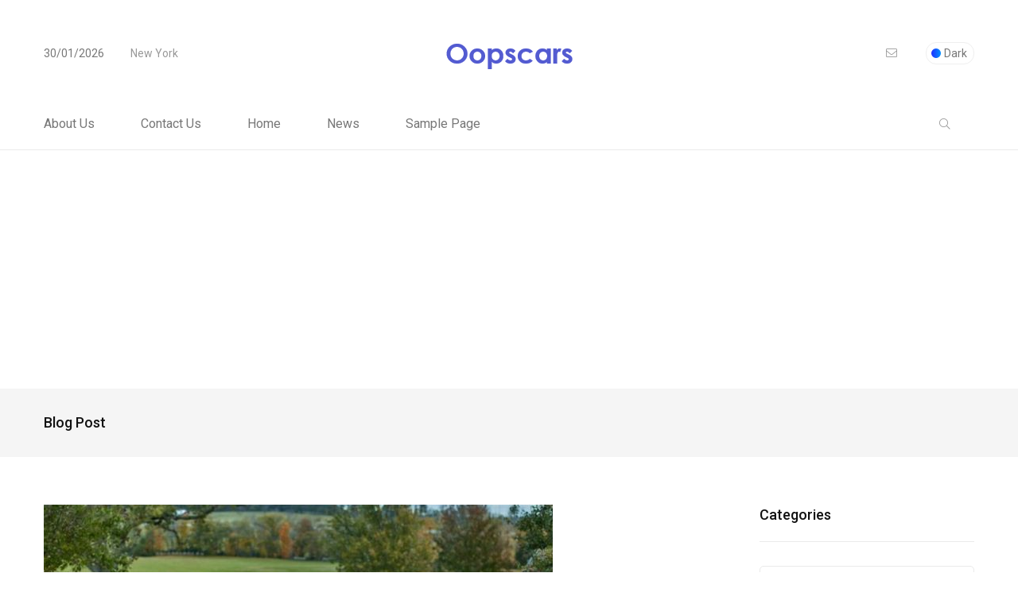

--- FILE ---
content_type: text/html; charset=UTF-8
request_url: https://www.oopscars.com/2015-nissan-murano/
body_size: 12215
content:
<!doctype html>
<html lang="tr">
<head>
	<meta charset="UTF-8">
	<meta name="viewport" content="width=device-width, initial-scale=1">
	<link rel="profile" href="https://gmpg.org/xfn/11">

	<meta name='robots' content='index, follow, max-image-preview:large, max-snippet:-1, max-video-preview:-1' />

	<!-- This site is optimized with the Yoast SEO plugin v23.8 - https://yoast.com/wordpress/plugins/seo/ -->
	<title>2015 NISSAN MURANO</title>
	<meta name="description" content="2015 NISSAN MURANO" />
	<link rel="canonical" href="https://www.oopscars.com/2015-nissan-murano/" />
	<meta property="og:locale" content="tr_TR" />
	<meta property="og:type" content="article" />
	<meta property="og:title" content="2015 NISSAN MURANO" />
	<meta property="og:description" content="2015 NISSAN MURANO" />
	<meta property="og:url" content="https://www.oopscars.com/2015-nissan-murano/" />
	<meta property="og:site_name" content="Oopscars" />
	<meta property="article:published_time" content="2014-12-17T04:56:30+00:00" />
	<meta property="article:modified_time" content="2020-03-22T13:31:28+00:00" />
	<meta property="og:image" content="https://www.oopscars.com/wp-content/uploads/2015_NISSAN_MURANO_pic-4.jpg" />
	<meta property="og:image:width" content="640" />
	<meta property="og:image:height" content="452" />
	<meta property="og:image:type" content="image/jpeg" />
	<meta name="author" content="admin" />
	<meta name="twitter:card" content="summary_large_image" />
	<meta name="twitter:label1" content="Yazan:" />
	<meta name="twitter:data1" content="admin" />
	<meta name="twitter:label2" content="Tahmini okuma süresi" />
	<meta name="twitter:data2" content="1 dakika" />
	<script type="application/ld+json" class="yoast-schema-graph">{"@context":"https://schema.org","@graph":[{"@type":"Article","@id":"https://www.oopscars.com/2015-nissan-murano/#article","isPartOf":{"@id":"https://www.oopscars.com/2015-nissan-murano/"},"author":{"name":"admin","@id":"https://www.oopscars.com/#/schema/person/aeb22e37b5671d7ef6d650238445dd2a"},"headline":"2015 NISSAN MURANO","datePublished":"2014-12-17T04:56:30+00:00","dateModified":"2020-03-22T13:31:28+00:00","mainEntityOfPage":{"@id":"https://www.oopscars.com/2015-nissan-murano/"},"wordCount":282,"commentCount":0,"publisher":{"@id":"https://www.oopscars.com/#/schema/person/aeb22e37b5671d7ef6d650238445dd2a"},"image":{"@id":"https://www.oopscars.com/2015-nissan-murano/#primaryimage"},"thumbnailUrl":"https://www.oopscars.com/wp-content/uploads/2015_NISSAN_MURANO_pic-4.jpg","keywords":["2015 NISSAN MURANO","4x4","murano","NISSAN","Suv"],"articleSection":["NEWS","Nissan","SUV"],"inLanguage":"tr","potentialAction":[{"@type":"CommentAction","name":"Comment","target":["https://www.oopscars.com/2015-nissan-murano/#respond"]}]},{"@type":"WebPage","@id":"https://www.oopscars.com/2015-nissan-murano/","url":"https://www.oopscars.com/2015-nissan-murano/","name":"2015 NISSAN MURANO","isPartOf":{"@id":"https://www.oopscars.com/#website"},"primaryImageOfPage":{"@id":"https://www.oopscars.com/2015-nissan-murano/#primaryimage"},"image":{"@id":"https://www.oopscars.com/2015-nissan-murano/#primaryimage"},"thumbnailUrl":"https://www.oopscars.com/wp-content/uploads/2015_NISSAN_MURANO_pic-4.jpg","datePublished":"2014-12-17T04:56:30+00:00","dateModified":"2020-03-22T13:31:28+00:00","description":"2015 NISSAN MURANO","breadcrumb":{"@id":"https://www.oopscars.com/2015-nissan-murano/#breadcrumb"},"inLanguage":"tr","potentialAction":[{"@type":"ReadAction","target":["https://www.oopscars.com/2015-nissan-murano/"]}]},{"@type":"ImageObject","inLanguage":"tr","@id":"https://www.oopscars.com/2015-nissan-murano/#primaryimage","url":"https://www.oopscars.com/wp-content/uploads/2015_NISSAN_MURANO_pic-4.jpg","contentUrl":"https://www.oopscars.com/wp-content/uploads/2015_NISSAN_MURANO_pic-4.jpg","width":640,"height":452},{"@type":"BreadcrumbList","@id":"https://www.oopscars.com/2015-nissan-murano/#breadcrumb","itemListElement":[{"@type":"ListItem","position":1,"name":"Ana sayfa","item":"https://www.oopscars.com/"},{"@type":"ListItem","position":2,"name":"2015 NISSAN MURANO"}]},{"@type":"WebSite","@id":"https://www.oopscars.com/#website","url":"https://www.oopscars.com/","name":"Arabalar Hakkında Aradığınız Herşey Oopscars","description":"All About The Cars","publisher":{"@id":"https://www.oopscars.com/#/schema/person/aeb22e37b5671d7ef6d650238445dd2a"},"potentialAction":[{"@type":"SearchAction","target":{"@type":"EntryPoint","urlTemplate":"https://www.oopscars.com/?s={search_term_string}"},"query-input":{"@type":"PropertyValueSpecification","valueRequired":true,"valueName":"search_term_string"}}],"inLanguage":"tr"},{"@type":["Person","Organization"],"@id":"https://www.oopscars.com/#/schema/person/aeb22e37b5671d7ef6d650238445dd2a","name":"admin","image":{"@type":"ImageObject","inLanguage":"tr","@id":"https://www.oopscars.com/#/schema/person/image/","url":"https://secure.gravatar.com/avatar/c5432751373ed1087abe78724e24314e4e55943a1feec4f7e356685e571fcb23?s=96&d=blank&r=g","contentUrl":"https://secure.gravatar.com/avatar/c5432751373ed1087abe78724e24314e4e55943a1feec4f7e356685e571fcb23?s=96&d=blank&r=g","caption":"admin"},"logo":{"@id":"https://www.oopscars.com/#/schema/person/image/"},"sameAs":["https://www.oopscars.com"]}]}</script>
	<!-- / Yoast SEO plugin. -->


<link rel='dns-prefetch' href='//fonts.googleapis.com' />
<link rel="alternate" type="application/rss+xml" title="Oopscars &raquo; akışı" href="https://www.oopscars.com/feed/" />
<link rel="alternate" type="application/rss+xml" title="Oopscars &raquo; yorum akışı" href="https://www.oopscars.com/comments/feed/" />
<link rel="alternate" type="application/rss+xml" title="Oopscars &raquo; 2015 NISSAN MURANO yorum akışı" href="https://www.oopscars.com/2015-nissan-murano/feed/" />
<link rel="alternate" title="oEmbed (JSON)" type="application/json+oembed" href="https://www.oopscars.com/wp-json/oembed/1.0/embed?url=https%3A%2F%2Fwww.oopscars.com%2F2015-nissan-murano%2F" />
<link rel="alternate" title="oEmbed (XML)" type="text/xml+oembed" href="https://www.oopscars.com/wp-json/oembed/1.0/embed?url=https%3A%2F%2Fwww.oopscars.com%2F2015-nissan-murano%2F&#038;format=xml" />
<style id='wp-img-auto-sizes-contain-inline-css'>
img:is([sizes=auto i],[sizes^="auto," i]){contain-intrinsic-size:3000px 1500px}
/*# sourceURL=wp-img-auto-sizes-contain-inline-css */
</style>
<style id='wp-emoji-styles-inline-css'>

	img.wp-smiley, img.emoji {
		display: inline !important;
		border: none !important;
		box-shadow: none !important;
		height: 1em !important;
		width: 1em !important;
		margin: 0 0.07em !important;
		vertical-align: -0.1em !important;
		background: none !important;
		padding: 0 !important;
	}
/*# sourceURL=wp-emoji-styles-inline-css */
</style>
<style id='wp-block-library-inline-css'>
:root{--wp-block-synced-color:#7a00df;--wp-block-synced-color--rgb:122,0,223;--wp-bound-block-color:var(--wp-block-synced-color);--wp-editor-canvas-background:#ddd;--wp-admin-theme-color:#007cba;--wp-admin-theme-color--rgb:0,124,186;--wp-admin-theme-color-darker-10:#006ba1;--wp-admin-theme-color-darker-10--rgb:0,107,160.5;--wp-admin-theme-color-darker-20:#005a87;--wp-admin-theme-color-darker-20--rgb:0,90,135;--wp-admin-border-width-focus:2px}@media (min-resolution:192dpi){:root{--wp-admin-border-width-focus:1.5px}}.wp-element-button{cursor:pointer}:root .has-very-light-gray-background-color{background-color:#eee}:root .has-very-dark-gray-background-color{background-color:#313131}:root .has-very-light-gray-color{color:#eee}:root .has-very-dark-gray-color{color:#313131}:root .has-vivid-green-cyan-to-vivid-cyan-blue-gradient-background{background:linear-gradient(135deg,#00d084,#0693e3)}:root .has-purple-crush-gradient-background{background:linear-gradient(135deg,#34e2e4,#4721fb 50%,#ab1dfe)}:root .has-hazy-dawn-gradient-background{background:linear-gradient(135deg,#faaca8,#dad0ec)}:root .has-subdued-olive-gradient-background{background:linear-gradient(135deg,#fafae1,#67a671)}:root .has-atomic-cream-gradient-background{background:linear-gradient(135deg,#fdd79a,#004a59)}:root .has-nightshade-gradient-background{background:linear-gradient(135deg,#330968,#31cdcf)}:root .has-midnight-gradient-background{background:linear-gradient(135deg,#020381,#2874fc)}:root{--wp--preset--font-size--normal:16px;--wp--preset--font-size--huge:42px}.has-regular-font-size{font-size:1em}.has-larger-font-size{font-size:2.625em}.has-normal-font-size{font-size:var(--wp--preset--font-size--normal)}.has-huge-font-size{font-size:var(--wp--preset--font-size--huge)}.has-text-align-center{text-align:center}.has-text-align-left{text-align:left}.has-text-align-right{text-align:right}.has-fit-text{white-space:nowrap!important}#end-resizable-editor-section{display:none}.aligncenter{clear:both}.items-justified-left{justify-content:flex-start}.items-justified-center{justify-content:center}.items-justified-right{justify-content:flex-end}.items-justified-space-between{justify-content:space-between}.screen-reader-text{border:0;clip-path:inset(50%);height:1px;margin:-1px;overflow:hidden;padding:0;position:absolute;width:1px;word-wrap:normal!important}.screen-reader-text:focus{background-color:#ddd;clip-path:none;color:#444;display:block;font-size:1em;height:auto;left:5px;line-height:normal;padding:15px 23px 14px;text-decoration:none;top:5px;width:auto;z-index:100000}html :where(.has-border-color){border-style:solid}html :where([style*=border-top-color]){border-top-style:solid}html :where([style*=border-right-color]){border-right-style:solid}html :where([style*=border-bottom-color]){border-bottom-style:solid}html :where([style*=border-left-color]){border-left-style:solid}html :where([style*=border-width]){border-style:solid}html :where([style*=border-top-width]){border-top-style:solid}html :where([style*=border-right-width]){border-right-style:solid}html :where([style*=border-bottom-width]){border-bottom-style:solid}html :where([style*=border-left-width]){border-left-style:solid}html :where(img[class*=wp-image-]){height:auto;max-width:100%}:where(figure){margin:0 0 1em}html :where(.is-position-sticky){--wp-admin--admin-bar--position-offset:var(--wp-admin--admin-bar--height,0px)}@media screen and (max-width:600px){html :where(.is-position-sticky){--wp-admin--admin-bar--position-offset:0px}}

/*# sourceURL=wp-block-library-inline-css */
</style><style id='global-styles-inline-css'>
:root{--wp--preset--aspect-ratio--square: 1;--wp--preset--aspect-ratio--4-3: 4/3;--wp--preset--aspect-ratio--3-4: 3/4;--wp--preset--aspect-ratio--3-2: 3/2;--wp--preset--aspect-ratio--2-3: 2/3;--wp--preset--aspect-ratio--16-9: 16/9;--wp--preset--aspect-ratio--9-16: 9/16;--wp--preset--color--black: #000000;--wp--preset--color--cyan-bluish-gray: #abb8c3;--wp--preset--color--white: #ffffff;--wp--preset--color--pale-pink: #f78da7;--wp--preset--color--vivid-red: #cf2e2e;--wp--preset--color--luminous-vivid-orange: #ff6900;--wp--preset--color--luminous-vivid-amber: #fcb900;--wp--preset--color--light-green-cyan: #7bdcb5;--wp--preset--color--vivid-green-cyan: #00d084;--wp--preset--color--pale-cyan-blue: #8ed1fc;--wp--preset--color--vivid-cyan-blue: #0693e3;--wp--preset--color--vivid-purple: #9b51e0;--wp--preset--gradient--vivid-cyan-blue-to-vivid-purple: linear-gradient(135deg,rgb(6,147,227) 0%,rgb(155,81,224) 100%);--wp--preset--gradient--light-green-cyan-to-vivid-green-cyan: linear-gradient(135deg,rgb(122,220,180) 0%,rgb(0,208,130) 100%);--wp--preset--gradient--luminous-vivid-amber-to-luminous-vivid-orange: linear-gradient(135deg,rgb(252,185,0) 0%,rgb(255,105,0) 100%);--wp--preset--gradient--luminous-vivid-orange-to-vivid-red: linear-gradient(135deg,rgb(255,105,0) 0%,rgb(207,46,46) 100%);--wp--preset--gradient--very-light-gray-to-cyan-bluish-gray: linear-gradient(135deg,rgb(238,238,238) 0%,rgb(169,184,195) 100%);--wp--preset--gradient--cool-to-warm-spectrum: linear-gradient(135deg,rgb(74,234,220) 0%,rgb(151,120,209) 20%,rgb(207,42,186) 40%,rgb(238,44,130) 60%,rgb(251,105,98) 80%,rgb(254,248,76) 100%);--wp--preset--gradient--blush-light-purple: linear-gradient(135deg,rgb(255,206,236) 0%,rgb(152,150,240) 100%);--wp--preset--gradient--blush-bordeaux: linear-gradient(135deg,rgb(254,205,165) 0%,rgb(254,45,45) 50%,rgb(107,0,62) 100%);--wp--preset--gradient--luminous-dusk: linear-gradient(135deg,rgb(255,203,112) 0%,rgb(199,81,192) 50%,rgb(65,88,208) 100%);--wp--preset--gradient--pale-ocean: linear-gradient(135deg,rgb(255,245,203) 0%,rgb(182,227,212) 50%,rgb(51,167,181) 100%);--wp--preset--gradient--electric-grass: linear-gradient(135deg,rgb(202,248,128) 0%,rgb(113,206,126) 100%);--wp--preset--gradient--midnight: linear-gradient(135deg,rgb(2,3,129) 0%,rgb(40,116,252) 100%);--wp--preset--font-size--small: 13px;--wp--preset--font-size--medium: 20px;--wp--preset--font-size--large: 36px;--wp--preset--font-size--x-large: 42px;--wp--preset--spacing--20: 0.44rem;--wp--preset--spacing--30: 0.67rem;--wp--preset--spacing--40: 1rem;--wp--preset--spacing--50: 1.5rem;--wp--preset--spacing--60: 2.25rem;--wp--preset--spacing--70: 3.38rem;--wp--preset--spacing--80: 5.06rem;--wp--preset--shadow--natural: 6px 6px 9px rgba(0, 0, 0, 0.2);--wp--preset--shadow--deep: 12px 12px 50px rgba(0, 0, 0, 0.4);--wp--preset--shadow--sharp: 6px 6px 0px rgba(0, 0, 0, 0.2);--wp--preset--shadow--outlined: 6px 6px 0px -3px rgb(255, 255, 255), 6px 6px rgb(0, 0, 0);--wp--preset--shadow--crisp: 6px 6px 0px rgb(0, 0, 0);}:where(.is-layout-flex){gap: 0.5em;}:where(.is-layout-grid){gap: 0.5em;}body .is-layout-flex{display: flex;}.is-layout-flex{flex-wrap: wrap;align-items: center;}.is-layout-flex > :is(*, div){margin: 0;}body .is-layout-grid{display: grid;}.is-layout-grid > :is(*, div){margin: 0;}:where(.wp-block-columns.is-layout-flex){gap: 2em;}:where(.wp-block-columns.is-layout-grid){gap: 2em;}:where(.wp-block-post-template.is-layout-flex){gap: 1.25em;}:where(.wp-block-post-template.is-layout-grid){gap: 1.25em;}.has-black-color{color: var(--wp--preset--color--black) !important;}.has-cyan-bluish-gray-color{color: var(--wp--preset--color--cyan-bluish-gray) !important;}.has-white-color{color: var(--wp--preset--color--white) !important;}.has-pale-pink-color{color: var(--wp--preset--color--pale-pink) !important;}.has-vivid-red-color{color: var(--wp--preset--color--vivid-red) !important;}.has-luminous-vivid-orange-color{color: var(--wp--preset--color--luminous-vivid-orange) !important;}.has-luminous-vivid-amber-color{color: var(--wp--preset--color--luminous-vivid-amber) !important;}.has-light-green-cyan-color{color: var(--wp--preset--color--light-green-cyan) !important;}.has-vivid-green-cyan-color{color: var(--wp--preset--color--vivid-green-cyan) !important;}.has-pale-cyan-blue-color{color: var(--wp--preset--color--pale-cyan-blue) !important;}.has-vivid-cyan-blue-color{color: var(--wp--preset--color--vivid-cyan-blue) !important;}.has-vivid-purple-color{color: var(--wp--preset--color--vivid-purple) !important;}.has-black-background-color{background-color: var(--wp--preset--color--black) !important;}.has-cyan-bluish-gray-background-color{background-color: var(--wp--preset--color--cyan-bluish-gray) !important;}.has-white-background-color{background-color: var(--wp--preset--color--white) !important;}.has-pale-pink-background-color{background-color: var(--wp--preset--color--pale-pink) !important;}.has-vivid-red-background-color{background-color: var(--wp--preset--color--vivid-red) !important;}.has-luminous-vivid-orange-background-color{background-color: var(--wp--preset--color--luminous-vivid-orange) !important;}.has-luminous-vivid-amber-background-color{background-color: var(--wp--preset--color--luminous-vivid-amber) !important;}.has-light-green-cyan-background-color{background-color: var(--wp--preset--color--light-green-cyan) !important;}.has-vivid-green-cyan-background-color{background-color: var(--wp--preset--color--vivid-green-cyan) !important;}.has-pale-cyan-blue-background-color{background-color: var(--wp--preset--color--pale-cyan-blue) !important;}.has-vivid-cyan-blue-background-color{background-color: var(--wp--preset--color--vivid-cyan-blue) !important;}.has-vivid-purple-background-color{background-color: var(--wp--preset--color--vivid-purple) !important;}.has-black-border-color{border-color: var(--wp--preset--color--black) !important;}.has-cyan-bluish-gray-border-color{border-color: var(--wp--preset--color--cyan-bluish-gray) !important;}.has-white-border-color{border-color: var(--wp--preset--color--white) !important;}.has-pale-pink-border-color{border-color: var(--wp--preset--color--pale-pink) !important;}.has-vivid-red-border-color{border-color: var(--wp--preset--color--vivid-red) !important;}.has-luminous-vivid-orange-border-color{border-color: var(--wp--preset--color--luminous-vivid-orange) !important;}.has-luminous-vivid-amber-border-color{border-color: var(--wp--preset--color--luminous-vivid-amber) !important;}.has-light-green-cyan-border-color{border-color: var(--wp--preset--color--light-green-cyan) !important;}.has-vivid-green-cyan-border-color{border-color: var(--wp--preset--color--vivid-green-cyan) !important;}.has-pale-cyan-blue-border-color{border-color: var(--wp--preset--color--pale-cyan-blue) !important;}.has-vivid-cyan-blue-border-color{border-color: var(--wp--preset--color--vivid-cyan-blue) !important;}.has-vivid-purple-border-color{border-color: var(--wp--preset--color--vivid-purple) !important;}.has-vivid-cyan-blue-to-vivid-purple-gradient-background{background: var(--wp--preset--gradient--vivid-cyan-blue-to-vivid-purple) !important;}.has-light-green-cyan-to-vivid-green-cyan-gradient-background{background: var(--wp--preset--gradient--light-green-cyan-to-vivid-green-cyan) !important;}.has-luminous-vivid-amber-to-luminous-vivid-orange-gradient-background{background: var(--wp--preset--gradient--luminous-vivid-amber-to-luminous-vivid-orange) !important;}.has-luminous-vivid-orange-to-vivid-red-gradient-background{background: var(--wp--preset--gradient--luminous-vivid-orange-to-vivid-red) !important;}.has-very-light-gray-to-cyan-bluish-gray-gradient-background{background: var(--wp--preset--gradient--very-light-gray-to-cyan-bluish-gray) !important;}.has-cool-to-warm-spectrum-gradient-background{background: var(--wp--preset--gradient--cool-to-warm-spectrum) !important;}.has-blush-light-purple-gradient-background{background: var(--wp--preset--gradient--blush-light-purple) !important;}.has-blush-bordeaux-gradient-background{background: var(--wp--preset--gradient--blush-bordeaux) !important;}.has-luminous-dusk-gradient-background{background: var(--wp--preset--gradient--luminous-dusk) !important;}.has-pale-ocean-gradient-background{background: var(--wp--preset--gradient--pale-ocean) !important;}.has-electric-grass-gradient-background{background: var(--wp--preset--gradient--electric-grass) !important;}.has-midnight-gradient-background{background: var(--wp--preset--gradient--midnight) !important;}.has-small-font-size{font-size: var(--wp--preset--font-size--small) !important;}.has-medium-font-size{font-size: var(--wp--preset--font-size--medium) !important;}.has-large-font-size{font-size: var(--wp--preset--font-size--large) !important;}.has-x-large-font-size{font-size: var(--wp--preset--font-size--x-large) !important;}
/*# sourceURL=global-styles-inline-css */
</style>

<style id='classic-theme-styles-inline-css'>
/*! This file is auto-generated */
.wp-block-button__link{color:#fff;background-color:#32373c;border-radius:9999px;box-shadow:none;text-decoration:none;padding:calc(.667em + 2px) calc(1.333em + 2px);font-size:1.125em}.wp-block-file__button{background:#32373c;color:#fff;text-decoration:none}
/*# sourceURL=/wp-includes/css/classic-themes.min.css */
</style>
<link rel='stylesheet' id='papermag-custom-fonts-css' href='https://fonts.googleapis.com/css?family=Roboto%3A100%2C100i%2C300%2C300i%2C400%2C400i%2C500%2C500i%2C700%2C700i%2C900%2C900i&#038;subset=latin' media='all' />
<link rel='stylesheet' id='bootstrap-css' href='https://www.oopscars.com/wp-content/themes/papermag/assets/css/bootstrap.min.css?ver=6.9' media='all' />
<link rel='stylesheet' id='nice-select-css' href='https://www.oopscars.com/wp-content/themes/papermag/assets/css/nice-select.css?ver=6.9' media='all' />
<link rel='stylesheet' id='papermag-fontawesome-css' href='https://www.oopscars.com/wp-content/themes/papermag/assets/fonts/fontawesome/css/all.min.css?ver=6.9' media='all' />
<link rel='stylesheet' id='owl-carousel-css' href='https://www.oopscars.com/wp-content/themes/papermag/assets/css/owl.carousel.css?ver=6.9' media='all' />
<link rel='stylesheet' id='magnific-popup-css' href='https://www.oopscars.com/wp-content/themes/papermag/assets/css/magnific-popup.css?ver=6.9' media='all' />
<link rel='stylesheet' id='papermag-main-css' href='https://www.oopscars.com/wp-content/themes/papermag/assets/css/papermag-style.css?ver=6.9' media='all' />
<link rel='stylesheet' id='papermag-responsive-css' href='https://www.oopscars.com/wp-content/themes/papermag/assets/css/responsive.css?ver=6.9' media='all' />
<link rel='stylesheet' id='papermag-style-css' href='https://www.oopscars.com/wp-content/themes/papermag/style.css?ver=1.0' media='all' />
<link rel='stylesheet' id='papermag-theme-custom-style-css' href='https://www.oopscars.com/wp-content/themes/papermag/assets/css/custom-style.css?ver=6.9' media='all' />
<style id='papermag-theme-custom-style-inline-css'>

        .papermag-darkmode span:after,
        .subscribe-form input[type="submit"],
        .post-meta-right .post-single-meta-item i,
        .papermag-single-content .entry-content blockquote:after,
        .form-submit input[type="submit"],
        .papermag-tabs-list.nav-pills .nav-link.active:after,
        .papermag-post-tap-area .nav-pills .nav-link.active:after,
        .apsc-icons-wrapper .apsc-each-profile:hover,
        .sticky .papermag-blog-content,
        .papermag-post-pagination ul li span.current, 
        .papermag-post-pagination ul li a:hover,
        .widget.widget_search .search-form input[type="submit"]{
            background: -webkit-gradient(linear, left top, right top, from(), to());
            background: -o-linear-gradient(left,  0%,  100%);
            background: linear-gradient(90deg,  0%,  100%);
        }
        .common-style-meta .papermag-cate-name,
        .post-list-info .post-cat a,
        .post-list-content-one .post-cat a,
        .papermag-blog-item .papermag-cate-name{
            background: -webkit-gradient(linear, left top, right top, from(), to());
            background: -o-linear-gradient(left,  0%,  100%);
            background: linear-gradient(90deg,  0%,  100%);
            -webkit-background-clip: text;
            -webkit-text-fill-color: transparent;
        }
    
/*# sourceURL=papermag-theme-custom-style-inline-css */
</style>
<script src="https://www.oopscars.com/wp-includes/js/jquery/jquery.min.js?ver=3.7.1" id="jquery-core-js"></script>
<script src="https://www.oopscars.com/wp-includes/js/jquery/jquery-migrate.min.js?ver=3.4.1" id="jquery-migrate-js"></script>
<link rel="https://api.w.org/" href="https://www.oopscars.com/wp-json/" /><link rel="alternate" title="JSON" type="application/json" href="https://www.oopscars.com/wp-json/wp/v2/posts/18355" /><link rel="EditURI" type="application/rsd+xml" title="RSD" href="https://www.oopscars.com/xmlrpc.php?rsd" />
<meta name="generator" content="WordPress 6.9" />
<link rel='shortlink' href='https://www.oopscars.com/?p=18355' />
<link rel="pingback" href="https://www.oopscars.com/xmlrpc.php"></head>
<script async src="https://pagead2.googlesyndication.com/pagead/js/adsbygoogle.js?client=ca-pub-0675262729451289"
     crossorigin="anonymous"></script>
<body class="wp-singular post-template-default single single-post postid-18355 single-format-standard wp-theme-papermag">
<div class="papermag-site-content">

	        <div class="papermag-preloader">
            <lottie-player src="https://assets3.lottiefiles.com/packages/lf20_9345yvlv.json"  background="transparent"  speed="1.5"  loop  autoplay></lottie-player>
        </div>
    
<header class="header-area papermag-header-2">
    <div class="papermag-head-top">
        <div class="container">
            <div class="row align-items-center">
                <div class="col-lg-3 col-md-4">
                    <div class="header-two-top-left">

                                                <span class="date">30/01/2026</span>

                        
                        <span class="location">New York</span>
                    </div>
                </div>
                <div class="col-lg-6 col-md-4 text-center">
                    <div class="site-logo">
                                    <a class="site-logo" href="https://www.oopscars.com/" >
        <img src="https://www.oopscars.com/wp-content/uploads/Oopscars.com-Logo.png" alt="Oopscars">
        </a>
                        </div>
                    <div class="papermag-dark-mode-logo">
                                                
                                                <a class="papermag-logo" href="https://www.oopscars.com/">
                        <img src="https://www.oopscars.com/wp-content/uploads/Oopscars.com-Logo.png" alt="Main Logo"> 
                        </a>
                                                                    </div>   
                </div>
                <div class="col-lg-3 col-md-4 text-right d-flex align-items-center justify-content-end">
                    <div class="mailus">
                        <a href="/cdn-cgi/l/email-protection#3e">
                            <i class="fal fa-envelope"></i> 
                            <span></span>
                        </a>
                    </div>
                                            <div class="papermag-darkmode dark-button">
                            <span class="dark-mode">Dark</span>
                            <span class="light-mode">Light</span>
                        </div>   
                                     </div>
            </div>
        </div>
    </div>    
    <div class="header-main-two">
        <div class="container">
            <div class="row align-items-center justify-content-between">            
                <div class="col-lg-8">
                    <div class="primary-menu">
                        <div id="primary-menu" class="menu"><ul>
<li class="page_item page-item-995"><a href="https://www.oopscars.com/about-us/">About Us</a></li>
<li class="page_item page-item-54157"><a href="https://www.oopscars.com/contact-us/">Contact Us</a></li>
<li class="page_item page-item-22"><a href="https://www.oopscars.com/fashion/">Home</a></li>
<li class="page_item page-item-54151 current_page_parent"><a href="https://www.oopscars.com/news/">News</a></li>
<li class="page_item page-item-2"><a href="https://www.oopscars.com/sample-page/">Sample Page</a></li>
</ul></div>
                    </div>
                    <div id="papermag_mobile_menu"></div>
                </div>
                <div class="col-lg-4">
                    <div class="header-right header-right d-flex justify-content-end">
                        
                                                <div class="papermag-search-two">
                            <i class="fal fa-search"></i>
                                                    </div>  
                         
                        <div class="papermag-brodacust-item">

                            
                                                    </div>
                    </div>
                </div>
            </div>
        </div>
    </div>
    
    <div class="papermag-search-popup">
       <form method="get" action="https://www.oopscars.com/">
           <div class="form-group">
               <input type="search" name="s" id="search" value="" placeholder="Search Here" />
           </div>
       </form>
       <button class="close-search"><i class="fal fa-times"></i></button>
    </div>
    </header> <div class="papermag-breadcrumb-area">
     <div class="container">
         <div class="row">
             <div class="col-lg-6 col-6 col-md-6">
                 <h4>Blog Post</h4>
             </div>
                      </div>
     </div>
 </div>   
 	<div class="papermag-single-post-section">
		<div class="container">
			<div class="row">
								
				<div class="col-lg-9">
					
<article id="post-18355" class="papermag-single-content post-18355 post type-post status-publish format-standard has-post-thumbnail hentry category-news category-nissan category-suv tag-2015-nissan-murano tag-4x4 tag-murano tag-nissan-2 tag-suv-2">
		<div class="blog-post-thumbnail">
		<img width="640" height="452" src="https://www.oopscars.com/wp-content/uploads/2015_NISSAN_MURANO_pic-4.jpg" class="attachment-papermag_blog_940_560 size-papermag_blog_940_560 wp-post-image" alt="" decoding="async" fetchpriority="high" srcset="https://www.oopscars.com/wp-content/uploads/2015_NISSAN_MURANO_pic-4.jpg 640w, https://www.oopscars.com/wp-content/uploads/2015_NISSAN_MURANO_pic-4-300x211.jpg 300w" sizes="(max-width: 640px) 100vw, 640px" />	</div>
		<div class="entry-meta-top d-flex justify-content-between ">
		<div class="post-bottom-meta">
			<div class="auth-avater">
			<a href="https://www.oopscars.com/author/admin/"><img alt='' src='https://secure.gravatar.com/avatar/c5432751373ed1087abe78724e24314e4e55943a1feec4f7e356685e571fcb23?s=40&#038;d=blank&#038;r=g' srcset='https://secure.gravatar.com/avatar/c5432751373ed1087abe78724e24314e4e55943a1feec4f7e356685e571fcb23?s=80&#038;d=blank&#038;r=g 2x' class='avatar avatar-40 photo' height='40' width='40' decoding='async'/></a>			</div>			
			<div class="papermag-post-date">
				<span>admin</span>
				<div class="papermag-post-date">
					17/12/2014				</div>				
			</div>
		</div>
		<div class="post-meta-right d-flex">			
			<div class="post-single-meta-item meta-cmt">
				<i class="fal fa-comments"></i>
				<span class="item-val">
					0				</span>
			</div>

					</div>
	</div>
	<header class="entry-header">
		<h1 class="entry-title">2015 NISSAN MURANO</h1>	</header><!-- .entry-header -->
	<div class="entry-content">
		<p>&nbsp;</p>
<p>&nbsp;</p>
<p>&nbsp;</p>
<p>&nbsp;</p>
<p>2015 NISSAN MURANO</p>
<p>&nbsp;</p>
<p>&nbsp;</p>
<p>&nbsp;</p>
<p>&nbsp;</p>
<figure id="attachment_18361" aria-describedby="caption-attachment-18361" style="width: 640px" class="wp-caption aligncenter"><a href="https://www.oopscars.com/?p=18355&amp;preview=true"><img decoding="async" class="wp-image-18361 size-full" src="https://www.oopscars.com/wp-content/uploads/2015_NISSAN_MURANO_pic-6.jpg" alt="2015 NISSAN MURANO" width="640" height="451" srcset="https://www.oopscars.com/wp-content/uploads/2015_NISSAN_MURANO_pic-6.jpg 640w, https://www.oopscars.com/wp-content/uploads/2015_NISSAN_MURANO_pic-6-300x211.jpg 300w" sizes="(max-width: 640px) 100vw, 640px" /></a><figcaption id="caption-attachment-18361" class="wp-caption-text">2015 NISSAN MURANO</figcaption></figure>
<p>&nbsp;</p>
<p>&nbsp;</p>
<p>&nbsp;</p>
<p>&nbsp;</p>
<p>&nbsp;</p>
<p>&nbsp;</p>
<p>&nbsp;</p>
<p>&nbsp;</p>
<p>&nbsp;</p>
<p><span id="more-18355"></span></p>
<p>&nbsp;</p>
<p>&nbsp;</p>
<p>&nbsp;</p>
<p>&nbsp;</p>
<p>&nbsp;</p>
<p>&nbsp;</p>
<p>&nbsp;</p>
<figure id="attachment_18363" aria-describedby="caption-attachment-18363" style="width: 640px" class="wp-caption aligncenter"><img loading="lazy" decoding="async" class="wp-image-18363 size-full" src="https://www.oopscars.com/wp-content/uploads/2015_NISSAN_MURANO_pic-8.jpg" alt="2015_NISSAN_MURANO_pic-8" width="640" height="446" srcset="https://www.oopscars.com/wp-content/uploads/2015_NISSAN_MURANO_pic-8.jpg 640w, https://www.oopscars.com/wp-content/uploads/2015_NISSAN_MURANO_pic-8-300x209.jpg 300w" sizes="auto, (max-width: 640px) 100vw, 640px" /><figcaption id="caption-attachment-18363" class="wp-caption-text">2015 NISSAN MURANO</figcaption></figure>
<p>&nbsp;</p>
<p>&nbsp;</p>
<p>&nbsp;</p>
<p>&nbsp;</p>
<p>&nbsp;</p>
<p>&nbsp;</p>
<p>&nbsp;</p>
<p>&nbsp;</p>
<p>&nbsp;</p>
<p>&nbsp;</p>
<p>&nbsp;</p>
<p>&nbsp;</p>
<p>&nbsp;</p>
<p>&nbsp;</p>
<p>&nbsp;</p>
<figure id="attachment_18360" aria-describedby="caption-attachment-18360" style="width: 640px" class="wp-caption aligncenter"><img loading="lazy" decoding="async" class="size-full wp-image-18360" src="https://www.oopscars.com/wp-content/uploads/2015_NISSAN_MURANO_pic-5.jpg" alt="2015 NISSAN MURANO" width="640" height="448" srcset="https://www.oopscars.com/wp-content/uploads/2015_NISSAN_MURANO_pic-5.jpg 640w, https://www.oopscars.com/wp-content/uploads/2015_NISSAN_MURANO_pic-5-300x210.jpg 300w" sizes="auto, (max-width: 640px) 100vw, 640px" /><figcaption id="caption-attachment-18360" class="wp-caption-text">2015 NISSAN MURANO</figcaption></figure>
<p>&nbsp;</p>
<p>&nbsp;</p>
<p>&nbsp;</p>
<p>&nbsp;</p>
<p>&nbsp;</p>
<p>&nbsp;</p>
<p>&nbsp;</p>
<p>&nbsp;</p>
<p>&nbsp;</p>
<p>&nbsp;</p>
<p>&nbsp;</p>
<p>&nbsp;</p>
<p>&nbsp;</p>
<p>&nbsp;</p>
<figure id="attachment_18362" aria-describedby="caption-attachment-18362" style="width: 640px" class="wp-caption aligncenter"><img loading="lazy" decoding="async" class="size-full wp-image-18362" src="https://www.oopscars.com/wp-content/uploads/2015_NISSAN_MURANO_pic-7.jpg" alt="2015 NISSAN MURANO" width="640" height="449" srcset="https://www.oopscars.com/wp-content/uploads/2015_NISSAN_MURANO_pic-7.jpg 640w, https://www.oopscars.com/wp-content/uploads/2015_NISSAN_MURANO_pic-7-300x210.jpg 300w" sizes="auto, (max-width: 640px) 100vw, 640px" /><figcaption id="caption-attachment-18362" class="wp-caption-text">2015 NISSAN MURANO</figcaption></figure>
<p>&nbsp;</p>
<p>&nbsp;</p>
<p>&nbsp;</p>
<p>&nbsp;</p>
<p>&nbsp;</p>
<p>&nbsp;</p>
<p>&nbsp;</p>
<p>&nbsp;</p>
<p>&nbsp;</p>
<p>&nbsp;</p>
<p>&nbsp;</p>
<p>&nbsp;</p>
<p>&nbsp;</p>
<p>&nbsp;</p>
<figure id="attachment_18364" aria-describedby="caption-attachment-18364" style="width: 640px" class="wp-caption aligncenter"><img loading="lazy" decoding="async" class="wp-image-18364 size-full" src="https://www.oopscars.com/wp-content/uploads/2015_NISSAN_MURANO_pic-9.jpg" alt="2015_NISSAN_MURANO_pic-9" width="640" height="447" srcset="https://www.oopscars.com/wp-content/uploads/2015_NISSAN_MURANO_pic-9.jpg 640w, https://www.oopscars.com/wp-content/uploads/2015_NISSAN_MURANO_pic-9-300x209.jpg 300w" sizes="auto, (max-width: 640px) 100vw, 640px" /><figcaption id="caption-attachment-18364" class="wp-caption-text">2015 NISSAN MURANO</figcaption></figure>
<p>&nbsp;</p>
<p>&nbsp;</p>
<p>&nbsp;</p>
<p>&nbsp;</p>
<p>&nbsp;</p>
<p>&nbsp;</p>
<p>&nbsp;</p>
<p>&nbsp;</p>
<p>&nbsp;</p>
<p>&nbsp;</p>
<p>&nbsp;</p>
<p>&nbsp;</p>
<p>&nbsp;</p>
<p>&nbsp;</p>
<p>&nbsp;</p>
<figure id="attachment_18365" aria-describedby="caption-attachment-18365" style="width: 640px" class="wp-caption aligncenter"><img loading="lazy" decoding="async" class="size-full wp-image-18365" src="https://www.oopscars.com/wp-content/uploads/2015_NISSAN_MURANO_pic-10.jpg" alt="2015 NISSAN MURANO" width="640" height="453" srcset="https://www.oopscars.com/wp-content/uploads/2015_NISSAN_MURANO_pic-10.jpg 640w, https://www.oopscars.com/wp-content/uploads/2015_NISSAN_MURANO_pic-10-300x212.jpg 300w" sizes="auto, (max-width: 640px) 100vw, 640px" /><figcaption id="caption-attachment-18365" class="wp-caption-text">2015 NISSAN MURANO</figcaption></figure>
<p>&nbsp;</p>
<p>&nbsp;</p>
<p>&nbsp;</p>
<p>&nbsp;</p>
<p>&nbsp;</p>
<p>&nbsp;</p>
<p>&nbsp;</p>
<p>&nbsp;</p>
<p>&nbsp;</p>
<p>&nbsp;</p>
<p>&nbsp;</p>
<p>&nbsp;</p>
<p>&nbsp;</p>
<p>&nbsp;</p>
<figure id="attachment_18366" aria-describedby="caption-attachment-18366" style="width: 640px" class="wp-caption aligncenter"><img loading="lazy" decoding="async" class="size-full wp-image-18366" src="https://www.oopscars.com/wp-content/uploads/2015_NISSAN_MURANO_pic-11.jpg" alt="2015 NISSAN MURANO" width="640" height="461" srcset="https://www.oopscars.com/wp-content/uploads/2015_NISSAN_MURANO_pic-11.jpg 640w, https://www.oopscars.com/wp-content/uploads/2015_NISSAN_MURANO_pic-11-300x216.jpg 300w" sizes="auto, (max-width: 640px) 100vw, 640px" /><figcaption id="caption-attachment-18366" class="wp-caption-text">2015 NISSAN MURANO</figcaption></figure>
<p>&nbsp;</p>
<p>&nbsp;</p>
<p>&nbsp;</p>
<p>&nbsp;</p>
<p>&nbsp;</p>
<p>&nbsp;</p>
<p>&nbsp;</p>
<p>&nbsp;</p>
<p>&nbsp;</p>
<p>&nbsp;</p>
<p>&nbsp;</p>
<p>&nbsp;</p>
<p>&nbsp;</p>
<p>&nbsp;</p>
<p>&nbsp;</p>
<p>&nbsp;</p>
<figure id="attachment_18359" aria-describedby="caption-attachment-18359" style="width: 640px" class="wp-caption aligncenter"><img loading="lazy" decoding="async" class="wp-image-18359 size-full" src="https://www.oopscars.com/wp-content/uploads/2015_NISSAN_MURANO_pic-4.jpg" alt="2015_NISSAN_MURANO_pic-4" width="640" height="452" srcset="https://www.oopscars.com/wp-content/uploads/2015_NISSAN_MURANO_pic-4.jpg 640w, https://www.oopscars.com/wp-content/uploads/2015_NISSAN_MURANO_pic-4-300x211.jpg 300w" sizes="auto, (max-width: 640px) 100vw, 640px" /><figcaption id="caption-attachment-18359" class="wp-caption-text">2015 NISSAN MURANO</figcaption></figure>
<p>&nbsp;</p>
<p>&nbsp;</p>
<p>&nbsp;</p>
<p>&nbsp;</p>
<p>&nbsp;</p>
<p>&nbsp;</p>
<p>&nbsp;</p>
<p>&nbsp;</p>
<p>&nbsp;</p>
<p>&nbsp;</p>
<p>&nbsp;</p>
<p>&nbsp;</p>
<p>&nbsp;</p>
<p>&nbsp;</p>
<p>&nbsp;</p>
<figure id="attachment_18356" aria-describedby="caption-attachment-18356" style="width: 640px" class="wp-caption aligncenter"><img loading="lazy" decoding="async" class="size-full wp-image-18356" src="https://www.oopscars.com/wp-content/uploads/2015_NISSAN_MURANO_pic-1.jpg" alt="2015 NISSAN MURANO" width="640" height="449" srcset="https://www.oopscars.com/wp-content/uploads/2015_NISSAN_MURANO_pic-1.jpg 640w, https://www.oopscars.com/wp-content/uploads/2015_NISSAN_MURANO_pic-1-300x210.jpg 300w" sizes="auto, (max-width: 640px) 100vw, 640px" /><figcaption id="caption-attachment-18356" class="wp-caption-text">2015 NISSAN MURANO</figcaption></figure>
<p>&nbsp;</p>
<p>&nbsp;</p>
<p>&nbsp;</p>
<p>&nbsp;</p>
<p>&nbsp;</p>
<p>&nbsp;</p>
<p>&nbsp;</p>
<p>&nbsp;</p>
<p>&nbsp;</p>
<p>&nbsp;</p>
<p>&nbsp;</p>
<p>&nbsp;</p>
<p>&nbsp;</p>
<p>&nbsp;</p>
<figure id="attachment_18358" aria-describedby="caption-attachment-18358" style="width: 640px" class="wp-caption aligncenter"><img loading="lazy" decoding="async" class="wp-image-18358 size-full" src="https://www.oopscars.com/wp-content/uploads/2015_NISSAN_MURANO_pic-3.jpg" alt="2015_NISSAN_MURANO_pic-3" width="640" height="453" srcset="https://www.oopscars.com/wp-content/uploads/2015_NISSAN_MURANO_pic-3.jpg 640w, https://www.oopscars.com/wp-content/uploads/2015_NISSAN_MURANO_pic-3-300x212.jpg 300w" sizes="auto, (max-width: 640px) 100vw, 640px" /><figcaption id="caption-attachment-18358" class="wp-caption-text">2015 NISSAN MURANO</figcaption></figure>
<p>&nbsp;</p>
<p>&nbsp;</p>
<p>&nbsp;</p>
<p>&nbsp;</p>
<p>&nbsp;</p>
<p>&nbsp;</p>
<p>&nbsp;</p>
<p>&nbsp;</p>
<p>&nbsp;</p>
<p>&nbsp;</p>
<p>&nbsp;</p>
<p>&nbsp;</p>
<p>&nbsp;</p>
<p>&nbsp;</p>
<p>&nbsp;</p>
<p>&nbsp;</p>
<figure id="attachment_18357" aria-describedby="caption-attachment-18357" style="width: 640px" class="wp-caption aligncenter"><img loading="lazy" decoding="async" class="size-full wp-image-18357" src="https://www.oopscars.com/wp-content/uploads/2015_NISSAN_MURANO_pic-2.jpg" alt="2015 NISSAN MURANO" width="640" height="456" srcset="https://www.oopscars.com/wp-content/uploads/2015_NISSAN_MURANO_pic-2.jpg 640w, https://www.oopscars.com/wp-content/uploads/2015_NISSAN_MURANO_pic-2-300x213.jpg 300w" sizes="auto, (max-width: 640px) 100vw, 640px" /><figcaption id="caption-attachment-18357" class="wp-caption-text">2015 NISSAN MURANO</figcaption></figure>
<p>&nbsp;</p>
<p>&nbsp;</p>
<p>&nbsp;</p>
<p>&nbsp;</p>
<p>&nbsp;</p>
<p>&nbsp;</p>
<p>&nbsp;</p>
<p>&nbsp;</p>
<p>&nbsp;</p>
<p>&nbsp;</p>
<p>&nbsp;</p>
<p>2015 NISSAN MURANO</p>
<p>&nbsp;</p>
<p>&nbsp;</p>
<p>&nbsp;</p>
<p>&nbsp;</p>
<p>&nbsp;</p>
<p>&nbsp;</p>
<p>&nbsp;</p>
<p>&nbsp;</p>
<p>&nbsp;</p>
	</div><!-- .entry-content -->
		<div class="entry-footer">
		<div class="row">
			<div class="col-lg-6 col-6">
				<span class="tags-links">Tags <a href="https://www.oopscars.com/tag/2015-nissan-murano/" rel="tag">2015 NISSAN MURANO</a>, <a href="https://www.oopscars.com/tag/4x4/" rel="tag">4x4</a>, <a href="https://www.oopscars.com/tag/murano/" rel="tag">murano</a>, <a href="https://www.oopscars.com/tag/nissan-2/" rel="tag">NISSAN</a>, <a href="https://www.oopscars.com/tag/suv-2/" rel="tag">Suv</a></span>			</div>
			<div class="col-lg-6 col-6 text-right">
							</div>
		</div>
	</div>
	</article><!-- #post-18355 -->
<div class="post-next-prev">
    <div class="row">
                <div class="col-md-6">
            <div class="nav-post-item prev-post-item d-flex align-items-center">
                                <div class="post_nav_thumb">
                <a href="https://www.oopscars.com/2016-volvo-cross-country-2/">
                    <img src="https://www.oopscars.com/wp-content/uploads/2016_VOLVO_CROSS_COUNTRY_pic-21-150x150.jpg" alt="2015 NISSAN MURANO">
                 </a>
                </div>
                                <div class="post_nav_inner">
                    <a href="https://www.oopscars.com/2016-volvo-cross-country-2/">Previous</a>
                    <h4><a href="https://www.oopscars.com/2016-volvo-cross-country-2/">2016 VOLVO V60 CROSS COUNTRY</a></h4>
                </div>
            </div>
        </div>
                        <div class="col-md-6">
            <div class="nav-post-item next-post-item d-flex align-items-center text-right flex-row-reverse">
                            <div class="post_nav_thumb">
                <a href="https://www.oopscars.com/2015-nissan-pulsar-2/">
                    <img src="https://www.oopscars.com/wp-content/uploads/2015_NISSAN_PULSAR_pic-32-150x150.jpg" alt="2015 NISSAN MURANO">
                </a>
                </div>
                                <div class="post_nav_inner">
                    <a href="https://www.oopscars.com/2015-nissan-pulsar-2/">Next </a>
                    <h4><a href="https://www.oopscars.com/2015-nissan-pulsar-2/">2015 NISSAN PULSAR</a></h4>
                </div>
                
            </div>
        </div>
            </div>
</div>

<div id="comments" class="comments-area">

		<div id="respond" class="comment-respond">
		<h3 id="reply-title" class="comment-reply-title">Leave a comment</h3><form action="https://www.oopscars.com/wp-comments-post.php" method="post" id="commentform" class="comment-form"><p class="comment-notes"><span id="email-notes">E-posta adresiniz yayınlanmayacak.</span> <span class="required-field-message">Gerekli alanlar <span class="required">*</span> ile işaretlenmişlerdir</span></p><div class="row"><div class="col-md-6"><div class="input-field mb-30"><input type="text" name="author" id="author" value="" placeholder="Name" size="22" tabindex="1"aria-required="true" class="form_control" /></div></div>
<div class="col-md-6"><div class="input-field mb-30"><input type="email" name="email" id="email" value="" placeholder="Email" size="22" tabindex="2"aria-required="true" class="form_control"  /></div></div>
<div class="col-md-12"><div class="input-field mb-30"><input type="url" name="url" id="url" value="" placeholder="Website" size="22" tabindex="2"aria-required="false" class="form_control"  /></div></div></div>
<div class="row"><div class="col-md-12"><div class="input-field mb-30"><textarea id="comment" class="form_control" name="comment" cols="77" rows="3" placeholder="Comment" aria-required="true"></textarea></div></div></div><p class="form-submit"><input name="submit" type="submit" id="submit" class="submit" value="Yorum gönder" /> <input type='hidden' name='comment_post_ID' value='18355' id='comment_post_ID' />
<input type='hidden' name='comment_parent' id='comment_parent' value='0' />
</p></form>	</div><!-- #respond -->
	
</div><!-- #comments -->
				</div>
				<div class="col-lg-3">
	<aside id="secondary" class="widget-area">
		<section id="categories-4" class="widget widget_categories"><h4 class="widget-title">Categories</h4><form action="https://www.oopscars.com" method="get"><label class="screen-reader-text" for="cat">Categories</label><select  name='cat' id='cat' class='postform'>
	<option value='-1'>Kategori seçin</option>
	<option class="level-0" value="701">Acura</option>
	<option class="level-0" value="23">Alfa Romeo</option>
	<option class="level-0" value="958">Arrinera</option>
	<option class="level-0" value="389">Aston Martin</option>
	<option class="level-0" value="3276">Ats</option>
	<option class="level-0" value="24">Audi</option>
	<option class="level-0" value="416">Bentley</option>
	<option class="level-0" value="25">BMW</option>
	<option class="level-0" value="26">Bugatti</option>
	<option class="level-0" value="489">Buick</option>
	<option class="level-0" value="10992">Business</option>
	<option class="level-0" value="269">Cadillac</option>
	<option class="level-0" value="1719">Caterham</option>
	<option class="level-0" value="27">Chevrolet</option>
	<option class="level-0" value="270">Chrysler</option>
	<option class="level-0" value="28">Citroen</option>
	<option class="level-0" value="928">COMMERCIAL VEHICLES</option>
	<option class="level-0" value="29">Dacia</option>
	<option class="level-0" value="30">Daihatsu</option>
	<option class="level-0" value="2985">Datsun</option>
	<option class="level-0" value="663">DC DESIGN</option>
	<option class="level-0" value="31">Dodge</option>
	<option class="level-0" value="3373">Donkervoort</option>
	<option class="level-0" value="944">ELECTRIC CAR</option>
	<option class="level-0" value="2120">Equus</option>
	<option class="level-0" value="10993">Fashion</option>
	<option class="level-0" value="32">Ferrari</option>
	<option class="level-0" value="33">Fiat</option>
	<option class="level-0" value="1452">Fm Auto</option>
	<option class="level-0" value="34">Ford</option>
	<option class="level-0" value="2455">Gac</option>
	<option class="level-0" value="3034">Gelly</option>
	<option class="level-0" value="4666">Genesis</option>
	<option class="level-0" value="814">Gmc</option>
	<option class="level-0" value="3459">Gta</option>
	<option class="level-0" value="1405">Hennessey</option>
	<option class="level-0" value="1489">Holden</option>
	<option class="level-0" value="35">Honda</option>
	<option class="level-0" value="21">HOT HATCH</option>
	<option class="level-0" value="1248">Hsw</option>
	<option class="level-0" value="1354">Hummer</option>
	<option class="level-0" value="86">Hyundai</option>
	<option class="level-0" value="1589">Icona</option>
	<option class="level-0" value="108">Infiniti</option>
	<option class="level-0" value="1017">Isuzu</option>
	<option class="level-0" value="2402">Iveco</option>
	<option class="level-0" value="36">Jaguar</option>
	<option class="level-0" value="869">Jeep</option>
	<option class="level-0" value="189">Kia</option>
	<option class="level-0" value="800">Konigsegg</option>
	<option class="level-0" value="2946">Ktm</option>
	<option class="level-0" value="1446">Lada</option>
	<option class="level-0" value="188">Lamborghini</option>
	<option class="level-0" value="523">Lancia</option>
	<option class="level-0" value="37">Land Rover</option>
	<option class="level-0" value="465">Lexus</option>
	<option class="level-0" value="10994">Lifestyle</option>
	<option class="level-0" value="1988">Lincoln</option>
	<option class="level-0" value="252">Lotus</option>
	<option class="level-0" value="132">Maserati</option>
	<option class="level-0" value="38">Mazda</option>
	<option class="level-0" value="195">McLaren</option>
	<option class="level-0" value="39">Mercedes</option>
	<option class="level-0" value="1593">Mg</option>
	<option class="level-0" value="40">Mini</option>
	<option class="level-0" value="404">Mitsubishi</option>
	<option class="level-0" value="5015">Morgan</option>
	<option class="level-0" value="19">MPV</option>
	<option class="level-0" value="3478">Nanoflowcell</option>
	<option class="level-0" value="1">NEWS</option>
	<option class="level-0" value="41">Nissan</option>
	<option class="level-0" value="42">Opel</option>
	<option class="level-0" value="315">Peugeot</option>
	<option class="level-0" value="507">PICK-UP</option>
	<option class="level-0" value="5002">Polestar</option>
	<option class="level-0" value="43">Porsche</option>
	<option class="level-0" value="1508">Qoros</option>
	<option class="level-0" value="1183">Range Rover</option>
	<option class="level-0" value="44">Renault</option>
	<option class="level-0" value="1108">Rolls Royce</option>
	<option class="level-0" value="1340">Saab</option>
	<option class="level-0" value="1533">Scion</option>
	<option class="level-0" value="333">Seat</option>
	<option class="level-0" value="45">Skoda</option>
	<option class="level-0" value="1129">Smart</option>
	<option class="level-0" value="10995">Sports</option>
	<option class="level-0" value="1522">Spyker</option>
	<option class="level-0" value="543">SsangYong</option>
	<option class="level-0" value="46">Subaru</option>
	<option class="level-0" value="18">SUPER CARS</option>
	<option class="level-0" value="20">SUV</option>
	<option class="level-0" value="47">Suzuki</option>
	<option class="level-0" value="811">Tata</option>
	<option class="level-0" value="10996">Tech</option>
	<option class="level-0" value="3790">Tesla</option>
	<option class="level-0" value="147">Toyota</option>
	<option class="level-0" value="10997">Travel</option>
	<option class="level-0" value="2440">Trident</option>
	<option class="level-0" value="22">TUNING &amp; MODIFICATION</option>
	<option class="level-0" value="1264">Vauxhall</option>
	<option class="level-0" value="10998">video</option>
	<option class="level-0" value="49">Volkswagen</option>
	<option class="level-0" value="48">Volvo</option>
	<option class="level-0" value="1246">Wiesmann</option>
	<option class="level-0" value="10999">World</option>
	<option class="level-0" value="2997">Zenos</option>
</select>
</form><script data-cfasync="false" src="/cdn-cgi/scripts/5c5dd728/cloudflare-static/email-decode.min.js"></script><script>
( ( dropdownId ) => {
	const dropdown = document.getElementById( dropdownId );
	function onSelectChange() {
		setTimeout( () => {
			if ( 'escape' === dropdown.dataset.lastkey ) {
				return;
			}
			if ( dropdown.value && parseInt( dropdown.value ) > 0 && dropdown instanceof HTMLSelectElement ) {
				dropdown.parentElement.submit();
			}
		}, 250 );
	}
	function onKeyUp( event ) {
		if ( 'Escape' === event.key ) {
			dropdown.dataset.lastkey = 'escape';
		} else {
			delete dropdown.dataset.lastkey;
		}
	}
	function onClick() {
		delete dropdown.dataset.lastkey;
	}
	dropdown.addEventListener( 'keyup', onKeyUp );
	dropdown.addEventListener( 'click', onClick );
	dropdown.addEventListener( 'change', onSelectChange );
})( "cat" );

//# sourceURL=WP_Widget_Categories%3A%3Awidget
</script>
</section><section id="media_image-1" class="widget widget_media_image"><a href="#"><img width="600" height="366" src="https://www.oopscars.com/wp-content/uploads/2012_bmw_m5_8.jpg" class="image wp-image-1159  attachment-full size-full" alt="" style="max-width: 100%; height: auto;" decoding="async" loading="lazy" srcset="https://www.oopscars.com/wp-content/uploads/2012_bmw_m5_8.jpg 600w, https://www.oopscars.com/wp-content/uploads/2012_bmw_m5_8-300x183.jpg 300w" sizes="auto, (max-width: 600px) 100vw, 600px" /></a></section>	</aside><!-- #secondary -->
</div>

							</div>
		</div>
	</div>

<footer class="papermag-footer footer-1">
        <div class="footer-top">
        [hfe_template id='569']    </div>
        <div class="footer-bottom">
        <div class="container">
            <div class="row align-items-center">
                <div class="col-lg-6">
                    <div class="footer-btm-left">
                        <h1>PaperMag</h1>
                        <p>Newspaper &amp; Magazine Design</p>
                    </div>
                </div>
                <div class="col-lg-6 text-right">
                                        <div class="footer-nav">
                        <ul>
                                                        <li><a href="#">Terms &amp; Conditions</a></li>
                                                        <li><a href="#">Insights</a></li>
                                                        <li><a href="http://@">Faq</a></li>
                                                    </ul>
                    </div>
                                        <div class="copyright">
                                                <p>&copy;2022, papermag - Modern Magazine WordPress Theme.</p>
                                                </div>
                </div>
            </div>
        </div>
    </div>
</footer></div><!-- #page -->

<script type="speculationrules">
{"prefetch":[{"source":"document","where":{"and":[{"href_matches":"/*"},{"not":{"href_matches":["/wp-*.php","/wp-admin/*","/wp-content/uploads/*","/wp-content/*","/wp-content/plugins/*","/wp-content/themes/papermag/*","/*\\?(.+)"]}},{"not":{"selector_matches":"a[rel~=\"nofollow\"]"}},{"not":{"selector_matches":".no-prefetch, .no-prefetch a"}}]},"eagerness":"conservative"}]}
</script>
<script src="https://www.oopscars.com/wp-content/themes/papermag/assets/js/bootstrap.min.js?ver=5.0.2" id="bootstrap-js"></script>
<script src="https://www.oopscars.com/wp-content/themes/papermag/assets/js/owl.carousel.min.js?ver=5.0.2" id="owl-carousel-js"></script>
<script src="https://www.oopscars.com/wp-content/themes/papermag/assets/js/jquery.magnific-popup.min.js?ver=1.0" id="magnific-popup-js"></script>
<script src="https://www.oopscars.com/wp-content/themes/papermag/assets/js/lottie-player.js" id="lottie-player-js"></script>
<script src="https://www.oopscars.com/wp-content/themes/papermag/assets/js/jquery.slicknav.js" id="slicknav-js"></script>
<script src="https://www.oopscars.com/wp-content/themes/papermag/assets/js/jquery.nice-select.min.js" id="nice-select-js"></script>
<script src="https://www.oopscars.com/wp-content/themes/papermag/assets/js/papermag-scripts.js?ver=1.0" id="papermag-scripts-js"></script>
<script id="wp-emoji-settings" type="application/json">
{"baseUrl":"https://s.w.org/images/core/emoji/17.0.2/72x72/","ext":".png","svgUrl":"https://s.w.org/images/core/emoji/17.0.2/svg/","svgExt":".svg","source":{"concatemoji":"https://www.oopscars.com/wp-includes/js/wp-emoji-release.min.js?ver=6.9"}}
</script>
<script type="module">
/*! This file is auto-generated */
const a=JSON.parse(document.getElementById("wp-emoji-settings").textContent),o=(window._wpemojiSettings=a,"wpEmojiSettingsSupports"),s=["flag","emoji"];function i(e){try{var t={supportTests:e,timestamp:(new Date).valueOf()};sessionStorage.setItem(o,JSON.stringify(t))}catch(e){}}function c(e,t,n){e.clearRect(0,0,e.canvas.width,e.canvas.height),e.fillText(t,0,0);t=new Uint32Array(e.getImageData(0,0,e.canvas.width,e.canvas.height).data);e.clearRect(0,0,e.canvas.width,e.canvas.height),e.fillText(n,0,0);const a=new Uint32Array(e.getImageData(0,0,e.canvas.width,e.canvas.height).data);return t.every((e,t)=>e===a[t])}function p(e,t){e.clearRect(0,0,e.canvas.width,e.canvas.height),e.fillText(t,0,0);var n=e.getImageData(16,16,1,1);for(let e=0;e<n.data.length;e++)if(0!==n.data[e])return!1;return!0}function u(e,t,n,a){switch(t){case"flag":return n(e,"\ud83c\udff3\ufe0f\u200d\u26a7\ufe0f","\ud83c\udff3\ufe0f\u200b\u26a7\ufe0f")?!1:!n(e,"\ud83c\udde8\ud83c\uddf6","\ud83c\udde8\u200b\ud83c\uddf6")&&!n(e,"\ud83c\udff4\udb40\udc67\udb40\udc62\udb40\udc65\udb40\udc6e\udb40\udc67\udb40\udc7f","\ud83c\udff4\u200b\udb40\udc67\u200b\udb40\udc62\u200b\udb40\udc65\u200b\udb40\udc6e\u200b\udb40\udc67\u200b\udb40\udc7f");case"emoji":return!a(e,"\ud83e\u1fac8")}return!1}function f(e,t,n,a){let r;const o=(r="undefined"!=typeof WorkerGlobalScope&&self instanceof WorkerGlobalScope?new OffscreenCanvas(300,150):document.createElement("canvas")).getContext("2d",{willReadFrequently:!0}),s=(o.textBaseline="top",o.font="600 32px Arial",{});return e.forEach(e=>{s[e]=t(o,e,n,a)}),s}function r(e){var t=document.createElement("script");t.src=e,t.defer=!0,document.head.appendChild(t)}a.supports={everything:!0,everythingExceptFlag:!0},new Promise(t=>{let n=function(){try{var e=JSON.parse(sessionStorage.getItem(o));if("object"==typeof e&&"number"==typeof e.timestamp&&(new Date).valueOf()<e.timestamp+604800&&"object"==typeof e.supportTests)return e.supportTests}catch(e){}return null}();if(!n){if("undefined"!=typeof Worker&&"undefined"!=typeof OffscreenCanvas&&"undefined"!=typeof URL&&URL.createObjectURL&&"undefined"!=typeof Blob)try{var e="postMessage("+f.toString()+"("+[JSON.stringify(s),u.toString(),c.toString(),p.toString()].join(",")+"));",a=new Blob([e],{type:"text/javascript"});const r=new Worker(URL.createObjectURL(a),{name:"wpTestEmojiSupports"});return void(r.onmessage=e=>{i(n=e.data),r.terminate(),t(n)})}catch(e){}i(n=f(s,u,c,p))}t(n)}).then(e=>{for(const n in e)a.supports[n]=e[n],a.supports.everything=a.supports.everything&&a.supports[n],"flag"!==n&&(a.supports.everythingExceptFlag=a.supports.everythingExceptFlag&&a.supports[n]);var t;a.supports.everythingExceptFlag=a.supports.everythingExceptFlag&&!a.supports.flag,a.supports.everything||((t=a.source||{}).concatemoji?r(t.concatemoji):t.wpemoji&&t.twemoji&&(r(t.twemoji),r(t.wpemoji)))});
//# sourceURL=https://www.oopscars.com/wp-includes/js/wp-emoji-loader.min.js
</script>

<script defer src="https://static.cloudflareinsights.com/beacon.min.js/vcd15cbe7772f49c399c6a5babf22c1241717689176015" integrity="sha512-ZpsOmlRQV6y907TI0dKBHq9Md29nnaEIPlkf84rnaERnq6zvWvPUqr2ft8M1aS28oN72PdrCzSjY4U6VaAw1EQ==" data-cf-beacon='{"version":"2024.11.0","token":"2a4771cc45d443e0bc87b3b3e89aae88","r":1,"server_timing":{"name":{"cfCacheStatus":true,"cfEdge":true,"cfExtPri":true,"cfL4":true,"cfOrigin":true,"cfSpeedBrain":true},"location_startswith":null}}' crossorigin="anonymous"></script>
</body>
</html>


--- FILE ---
content_type: text/html; charset=utf-8
request_url: https://www.google.com/recaptcha/api2/aframe
body_size: 224
content:
<!DOCTYPE HTML><html><head><meta http-equiv="content-type" content="text/html; charset=UTF-8"></head><body><script nonce="g4rISLHBa2JWlJLPMr9YaA">/** Anti-fraud and anti-abuse applications only. See google.com/recaptcha */ try{var clients={'sodar':'https://pagead2.googlesyndication.com/pagead/sodar?'};window.addEventListener("message",function(a){try{if(a.source===window.parent){var b=JSON.parse(a.data);var c=clients[b['id']];if(c){var d=document.createElement('img');d.src=c+b['params']+'&rc='+(localStorage.getItem("rc::a")?sessionStorage.getItem("rc::b"):"");window.document.body.appendChild(d);sessionStorage.setItem("rc::e",parseInt(sessionStorage.getItem("rc::e")||0)+1);localStorage.setItem("rc::h",'1769768243623');}}}catch(b){}});window.parent.postMessage("_grecaptcha_ready", "*");}catch(b){}</script></body></html>